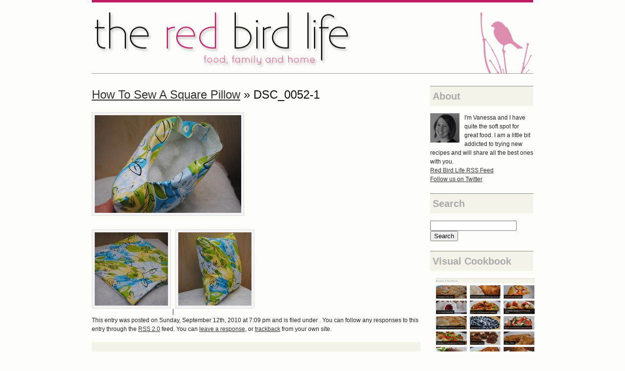

--- FILE ---
content_type: text/html; charset=UTF-8
request_url: https://theredbirdlife.com/2010/10/how-to-sew-a-square-pillow/dsc_0052-1/
body_size: 8885
content:
<!DOCTYPE html PUBLIC "-//W3C//DTD XHTML 1.0 Transitional//EN" "http://www.w3.org/TR/xhtml1/DTD/xhtml1-transitional.dtd">
<html xmlns="http://www.w3.org/1999/xhtml" lang="en-US">

<head profile="http://gmpg.org/xfn/11">
	<meta http-equiv="Content-Type" content="text/html; charset=UTF-8" />
	<title>DSC_0052-1 - The Red Bird Life</title>
	<link rel="shortcut icon" type="image/x-icon" href="/favicon.ico">
	<link rel="stylesheet" href="https://theredbirdlife.com/blog/wp-content/themes/redbirdlife_v2/style.css" type="text/css" media="screen" />
	<link rel="pingback" href="https://theredbirdlife.com/blog/xmlrpc.php" />
		<meta name='robots' content='index, follow, max-image-preview:large, max-snippet:-1, max-video-preview:-1' />

	<!-- This site is optimized with the Yoast SEO plugin v20.10 - https://yoast.com/wordpress/plugins/seo/ -->
	<link rel="canonical" href="https://theredbirdlife.com/2010/10/how-to-sew-a-square-pillow/dsc_0052-1/" />
	<meta property="og:locale" content="en_US" />
	<meta property="og:type" content="article" />
	<meta property="og:title" content="DSC_0052-1 - The Red Bird Life" />
	<meta property="og:url" content="https://theredbirdlife.com/2010/10/how-to-sew-a-square-pillow/dsc_0052-1/" />
	<meta property="og:site_name" content="The Red Bird Life" />
	<meta property="og:image" content="https://theredbirdlife.com/2010/10/how-to-sew-a-square-pillow/dsc_0052-1" />
	<meta property="og:image:width" content="663" />
	<meta property="og:image:height" content="443" />
	<meta property="og:image:type" content="image/jpeg" />
	<script type="application/ld+json" class="yoast-schema-graph">{"@context":"https://schema.org","@graph":[{"@type":"WebPage","@id":"https://theredbirdlife.com/2010/10/how-to-sew-a-square-pillow/dsc_0052-1/","url":"https://theredbirdlife.com/2010/10/how-to-sew-a-square-pillow/dsc_0052-1/","name":"DSC_0052-1 - The Red Bird Life","isPartOf":{"@id":"https://theredbirdlife.com/#website"},"primaryImageOfPage":{"@id":"https://theredbirdlife.com/2010/10/how-to-sew-a-square-pillow/dsc_0052-1/#primaryimage"},"image":{"@id":"https://theredbirdlife.com/2010/10/how-to-sew-a-square-pillow/dsc_0052-1/#primaryimage"},"thumbnailUrl":"https://theredbirdlife.com/blog/wp-content/uploads/2010/09/DSC_0052-1.jpg","datePublished":"2010-09-13T00:09:29+00:00","dateModified":"2010-09-13T00:09:29+00:00","breadcrumb":{"@id":"https://theredbirdlife.com/2010/10/how-to-sew-a-square-pillow/dsc_0052-1/#breadcrumb"},"inLanguage":"en-US","potentialAction":[{"@type":"ReadAction","target":["https://theredbirdlife.com/2010/10/how-to-sew-a-square-pillow/dsc_0052-1/"]}]},{"@type":"ImageObject","inLanguage":"en-US","@id":"https://theredbirdlife.com/2010/10/how-to-sew-a-square-pillow/dsc_0052-1/#primaryimage","url":"https://theredbirdlife.com/blog/wp-content/uploads/2010/09/DSC_0052-1.jpg","contentUrl":"https://theredbirdlife.com/blog/wp-content/uploads/2010/09/DSC_0052-1.jpg","width":"3872","height":"2592"},{"@type":"BreadcrumbList","@id":"https://theredbirdlife.com/2010/10/how-to-sew-a-square-pillow/dsc_0052-1/#breadcrumb","itemListElement":[{"@type":"ListItem","position":1,"name":"How To Sew A Square Pillow","item":"https://theredbirdlife.com/2010/10/how-to-sew-a-square-pillow/"},{"@type":"ListItem","position":2,"name":"DSC_0052-1"}]},{"@type":"WebSite","@id":"https://theredbirdlife.com/#website","url":"https://theredbirdlife.com/","name":"The Red Bird Life","description":"An adventure in life and cooking.","potentialAction":[{"@type":"SearchAction","target":{"@type":"EntryPoint","urlTemplate":"https://theredbirdlife.com/?s={search_term_string}"},"query-input":"required name=search_term_string"}],"inLanguage":"en-US"}]}</script>
	<!-- / Yoast SEO plugin. -->


<link rel="alternate" type="application/rss+xml" title="The Red Bird Life &raquo; Feed" href="https://theredbirdlife.com/feed/" />
<link rel="alternate" type="application/rss+xml" title="The Red Bird Life &raquo; Comments Feed" href="https://theredbirdlife.com/comments/feed/" />
<link rel="alternate" type="application/rss+xml" title="The Red Bird Life &raquo; DSC_0052-1 Comments Feed" href="https://theredbirdlife.com/2010/10/how-to-sew-a-square-pillow/dsc_0052-1/feed/" />
<script type="text/javascript">
window._wpemojiSettings = {"baseUrl":"https:\/\/s.w.org\/images\/core\/emoji\/14.0.0\/72x72\/","ext":".png","svgUrl":"https:\/\/s.w.org\/images\/core\/emoji\/14.0.0\/svg\/","svgExt":".svg","source":{"wpemoji":"https:\/\/theredbirdlife.com\/blog\/wp-includes\/js\/wp-emoji.js?ver=6.2.8","twemoji":"https:\/\/theredbirdlife.com\/blog\/wp-includes\/js\/twemoji.js?ver=6.2.8"}};
/**
 * @output wp-includes/js/wp-emoji-loader.js
 */

( function( window, document, settings ) {
	var src, ready, ii, tests;

	// Create a canvas element for testing native browser support of emoji.
	var canvas = document.createElement( 'canvas' );
	var context = canvas.getContext && canvas.getContext( '2d' );

	/**
	 * Checks if two sets of Emoji characters render the same visually.
	 *
	 * @since 4.9.0
	 *
	 * @private
	 *
	 * @param {string} set1 Set of Emoji to test.
	 * @param {string} set2 Set of Emoji to test.
	 *
	 * @return {boolean} True if the two sets render the same.
	 */
	function emojiSetsRenderIdentically( set1, set2 ) {
		// Cleanup from previous test.
		context.clearRect( 0, 0, canvas.width, canvas.height );
		context.fillText( set1, 0, 0 );
		var rendered1 = canvas.toDataURL();

		// Cleanup from previous test.
		context.clearRect( 0, 0, canvas.width, canvas.height );
		context.fillText( set2, 0, 0 );
		var rendered2 = canvas.toDataURL();

		return rendered1 === rendered2;
	}

	/**
	 * Determines if the browser properly renders Emoji that Twemoji can supplement.
	 *
	 * @since 4.2.0
	 *
	 * @private
	 *
	 * @param {string} type Whether to test for support of "flag" or "emoji".
	 *
	 * @return {boolean} True if the browser can render emoji, false if it cannot.
	 */
	function browserSupportsEmoji( type ) {
		var isIdentical;

		if ( ! context || ! context.fillText ) {
			return false;
		}

		/*
		 * Chrome on OS X added native emoji rendering in M41. Unfortunately,
		 * it doesn't work when the font is bolder than 500 weight. So, we
		 * check for bold rendering support to avoid invisible emoji in Chrome.
		 */
		context.textBaseline = 'top';
		context.font = '600 32px Arial';

		switch ( type ) {
			case 'flag':
				/*
				 * Test for Transgender flag compatibility. Added in Unicode 13.
				 *
				 * To test for support, we try to render it, and compare the rendering to how it would look if
				 * the browser doesn't render it correctly (white flag emoji + transgender symbol).
				 */
				isIdentical = emojiSetsRenderIdentically(
					'\uD83C\uDFF3\uFE0F\u200D\u26A7\uFE0F', // as a zero-width joiner sequence
					'\uD83C\uDFF3\uFE0F\u200B\u26A7\uFE0F'  // separated by a zero-width space
				);

				if ( isIdentical ) {
					return false;
				}

				/*
				 * Test for UN flag compatibility. This is the least supported of the letter locale flags,
				 * so gives us an easy test for full support.
				 *
				 * To test for support, we try to render it, and compare the rendering to how it would look if
				 * the browser doesn't render it correctly ([U] + [N]).
				 */
				isIdentical = emojiSetsRenderIdentically(
					'\uD83C\uDDFA\uD83C\uDDF3',       // as the sequence of two code points
					'\uD83C\uDDFA\u200B\uD83C\uDDF3'  // as the two code points separated by a zero-width space
				);

				if ( isIdentical ) {
					return false;
				}

				/*
				 * Test for English flag compatibility. England is a country in the United Kingdom, it
				 * does not have a two letter locale code but rather a five letter sub-division code.
				 *
				 * To test for support, we try to render it, and compare the rendering to how it would look if
				 * the browser doesn't render it correctly (black flag emoji + [G] + [B] + [E] + [N] + [G]).
				 */
				isIdentical = emojiSetsRenderIdentically(
					// as the flag sequence
					'\uD83C\uDFF4\uDB40\uDC67\uDB40\uDC62\uDB40\uDC65\uDB40\uDC6E\uDB40\uDC67\uDB40\uDC7F',
					// with each code point separated by a zero-width space
					'\uD83C\uDFF4\u200B\uDB40\uDC67\u200B\uDB40\uDC62\u200B\uDB40\uDC65\u200B\uDB40\uDC6E\u200B\uDB40\uDC67\u200B\uDB40\uDC7F'
				);

				return ! isIdentical;
			case 'emoji':
				/*
				 * Why can't we be friends? Everyone can now shake hands in emoji, regardless of skin tone!
				 *
				 * To test for Emoji 14.0 support, try to render a new emoji: Handshake: Light Skin Tone, Dark Skin Tone.
				 *
				 * The Handshake: Light Skin Tone, Dark Skin Tone emoji is a ZWJ sequence combining 🫱 Rightwards Hand,
				 * 🏻 Light Skin Tone, a Zero Width Joiner, 🫲 Leftwards Hand, and 🏿 Dark Skin Tone.
				 *
				 * 0x1FAF1 == Rightwards Hand
				 * 0x1F3FB == Light Skin Tone
				 * 0x200D == Zero-Width Joiner (ZWJ) that links the code points for the new emoji or
				 * 0x200B == Zero-Width Space (ZWS) that is rendered for clients not supporting the new emoji.
				 * 0x1FAF2 == Leftwards Hand
				 * 0x1F3FF == Dark Skin Tone.
				 *
				 * When updating this test for future Emoji releases, ensure that individual emoji that make up the
				 * sequence come from older emoji standards.
				 */
				isIdentical = emojiSetsRenderIdentically(
					'\uD83E\uDEF1\uD83C\uDFFB\u200D\uD83E\uDEF2\uD83C\uDFFF', // as the zero-width joiner sequence
					'\uD83E\uDEF1\uD83C\uDFFB\u200B\uD83E\uDEF2\uD83C\uDFFF'  // separated by a zero-width space
				);

				return ! isIdentical;
		}

		return false;
	}

	/**
	 * Adds a script to the head of the document.
	 *
	 * @ignore
	 *
	 * @since 4.2.0
	 *
	 * @param {Object} src The url where the script is located.
	 * @return {void}
	 */
	function addScript( src ) {
		var script = document.createElement( 'script' );

		script.src = src;
		script.defer = script.type = 'text/javascript';
		document.getElementsByTagName( 'head' )[0].appendChild( script );
	}

	tests = Array( 'flag', 'emoji' );

	settings.supports = {
		everything: true,
		everythingExceptFlag: true
	};

	/*
	 * Tests the browser support for flag emojis and other emojis, and adjusts the
	 * support settings accordingly.
	 */
	for( ii = 0; ii < tests.length; ii++ ) {
		settings.supports[ tests[ ii ] ] = browserSupportsEmoji( tests[ ii ] );

		settings.supports.everything = settings.supports.everything && settings.supports[ tests[ ii ] ];

		if ( 'flag' !== tests[ ii ] ) {
			settings.supports.everythingExceptFlag = settings.supports.everythingExceptFlag && settings.supports[ tests[ ii ] ];
		}
	}

	settings.supports.everythingExceptFlag = settings.supports.everythingExceptFlag && ! settings.supports.flag;

	// Sets DOMReady to false and assigns a ready function to settings.
	settings.DOMReady = false;
	settings.readyCallback = function() {
		settings.DOMReady = true;
	};

	// When the browser can not render everything we need to load a polyfill.
	if ( ! settings.supports.everything ) {
		ready = function() {
			settings.readyCallback();
		};

		/*
		 * Cross-browser version of adding a dom ready event.
		 */
		if ( document.addEventListener ) {
			document.addEventListener( 'DOMContentLoaded', ready, false );
			window.addEventListener( 'load', ready, false );
		} else {
			window.attachEvent( 'onload', ready );
			document.attachEvent( 'onreadystatechange', function() {
				if ( 'complete' === document.readyState ) {
					settings.readyCallback();
				}
			} );
		}

		src = settings.source || {};

		if ( src.concatemoji ) {
			addScript( src.concatemoji );
		} else if ( src.wpemoji && src.twemoji ) {
			addScript( src.twemoji );
			addScript( src.wpemoji );
		}
	}

} )( window, document, window._wpemojiSettings );
</script>
<style type="text/css">
img.wp-smiley,
img.emoji {
	display: inline !important;
	border: none !important;
	box-shadow: none !important;
	height: 1em !important;
	width: 1em !important;
	margin: 0 0.07em !important;
	vertical-align: -0.1em !important;
	background: none !important;
	padding: 0 !important;
}
</style>
	<link rel='stylesheet' id='wp-block-library-css' href='https://theredbirdlife.com/blog/wp-includes/css/dist/block-library/style.css?ver=6.2.8' type='text/css' media='all' />
<link rel='stylesheet' id='classic-theme-styles-css' href='https://theredbirdlife.com/blog/wp-includes/css/classic-themes.css?ver=6.2.8' type='text/css' media='all' />
<style id='global-styles-inline-css' type='text/css'>
body{--wp--preset--color--black: #000000;--wp--preset--color--cyan-bluish-gray: #abb8c3;--wp--preset--color--white: #ffffff;--wp--preset--color--pale-pink: #f78da7;--wp--preset--color--vivid-red: #cf2e2e;--wp--preset--color--luminous-vivid-orange: #ff6900;--wp--preset--color--luminous-vivid-amber: #fcb900;--wp--preset--color--light-green-cyan: #7bdcb5;--wp--preset--color--vivid-green-cyan: #00d084;--wp--preset--color--pale-cyan-blue: #8ed1fc;--wp--preset--color--vivid-cyan-blue: #0693e3;--wp--preset--color--vivid-purple: #9b51e0;--wp--preset--gradient--vivid-cyan-blue-to-vivid-purple: linear-gradient(135deg,rgba(6,147,227,1) 0%,rgb(155,81,224) 100%);--wp--preset--gradient--light-green-cyan-to-vivid-green-cyan: linear-gradient(135deg,rgb(122,220,180) 0%,rgb(0,208,130) 100%);--wp--preset--gradient--luminous-vivid-amber-to-luminous-vivid-orange: linear-gradient(135deg,rgba(252,185,0,1) 0%,rgba(255,105,0,1) 100%);--wp--preset--gradient--luminous-vivid-orange-to-vivid-red: linear-gradient(135deg,rgba(255,105,0,1) 0%,rgb(207,46,46) 100%);--wp--preset--gradient--very-light-gray-to-cyan-bluish-gray: linear-gradient(135deg,rgb(238,238,238) 0%,rgb(169,184,195) 100%);--wp--preset--gradient--cool-to-warm-spectrum: linear-gradient(135deg,rgb(74,234,220) 0%,rgb(151,120,209) 20%,rgb(207,42,186) 40%,rgb(238,44,130) 60%,rgb(251,105,98) 80%,rgb(254,248,76) 100%);--wp--preset--gradient--blush-light-purple: linear-gradient(135deg,rgb(255,206,236) 0%,rgb(152,150,240) 100%);--wp--preset--gradient--blush-bordeaux: linear-gradient(135deg,rgb(254,205,165) 0%,rgb(254,45,45) 50%,rgb(107,0,62) 100%);--wp--preset--gradient--luminous-dusk: linear-gradient(135deg,rgb(255,203,112) 0%,rgb(199,81,192) 50%,rgb(65,88,208) 100%);--wp--preset--gradient--pale-ocean: linear-gradient(135deg,rgb(255,245,203) 0%,rgb(182,227,212) 50%,rgb(51,167,181) 100%);--wp--preset--gradient--electric-grass: linear-gradient(135deg,rgb(202,248,128) 0%,rgb(113,206,126) 100%);--wp--preset--gradient--midnight: linear-gradient(135deg,rgb(2,3,129) 0%,rgb(40,116,252) 100%);--wp--preset--duotone--dark-grayscale: url('#wp-duotone-dark-grayscale');--wp--preset--duotone--grayscale: url('#wp-duotone-grayscale');--wp--preset--duotone--purple-yellow: url('#wp-duotone-purple-yellow');--wp--preset--duotone--blue-red: url('#wp-duotone-blue-red');--wp--preset--duotone--midnight: url('#wp-duotone-midnight');--wp--preset--duotone--magenta-yellow: url('#wp-duotone-magenta-yellow');--wp--preset--duotone--purple-green: url('#wp-duotone-purple-green');--wp--preset--duotone--blue-orange: url('#wp-duotone-blue-orange');--wp--preset--font-size--small: 13px;--wp--preset--font-size--medium: 20px;--wp--preset--font-size--large: 36px;--wp--preset--font-size--x-large: 42px;--wp--preset--spacing--20: 0.44rem;--wp--preset--spacing--30: 0.67rem;--wp--preset--spacing--40: 1rem;--wp--preset--spacing--50: 1.5rem;--wp--preset--spacing--60: 2.25rem;--wp--preset--spacing--70: 3.38rem;--wp--preset--spacing--80: 5.06rem;--wp--preset--shadow--natural: 6px 6px 9px rgba(0, 0, 0, 0.2);--wp--preset--shadow--deep: 12px 12px 50px rgba(0, 0, 0, 0.4);--wp--preset--shadow--sharp: 6px 6px 0px rgba(0, 0, 0, 0.2);--wp--preset--shadow--outlined: 6px 6px 0px -3px rgba(255, 255, 255, 1), 6px 6px rgba(0, 0, 0, 1);--wp--preset--shadow--crisp: 6px 6px 0px rgba(0, 0, 0, 1);}:where(.is-layout-flex){gap: 0.5em;}body .is-layout-flow > .alignleft{float: left;margin-inline-start: 0;margin-inline-end: 2em;}body .is-layout-flow > .alignright{float: right;margin-inline-start: 2em;margin-inline-end: 0;}body .is-layout-flow > .aligncenter{margin-left: auto !important;margin-right: auto !important;}body .is-layout-constrained > .alignleft{float: left;margin-inline-start: 0;margin-inline-end: 2em;}body .is-layout-constrained > .alignright{float: right;margin-inline-start: 2em;margin-inline-end: 0;}body .is-layout-constrained > .aligncenter{margin-left: auto !important;margin-right: auto !important;}body .is-layout-constrained > :where(:not(.alignleft):not(.alignright):not(.alignfull)){max-width: var(--wp--style--global--content-size);margin-left: auto !important;margin-right: auto !important;}body .is-layout-constrained > .alignwide{max-width: var(--wp--style--global--wide-size);}body .is-layout-flex{display: flex;}body .is-layout-flex{flex-wrap: wrap;align-items: center;}body .is-layout-flex > *{margin: 0;}:where(.wp-block-columns.is-layout-flex){gap: 2em;}.has-black-color{color: var(--wp--preset--color--black) !important;}.has-cyan-bluish-gray-color{color: var(--wp--preset--color--cyan-bluish-gray) !important;}.has-white-color{color: var(--wp--preset--color--white) !important;}.has-pale-pink-color{color: var(--wp--preset--color--pale-pink) !important;}.has-vivid-red-color{color: var(--wp--preset--color--vivid-red) !important;}.has-luminous-vivid-orange-color{color: var(--wp--preset--color--luminous-vivid-orange) !important;}.has-luminous-vivid-amber-color{color: var(--wp--preset--color--luminous-vivid-amber) !important;}.has-light-green-cyan-color{color: var(--wp--preset--color--light-green-cyan) !important;}.has-vivid-green-cyan-color{color: var(--wp--preset--color--vivid-green-cyan) !important;}.has-pale-cyan-blue-color{color: var(--wp--preset--color--pale-cyan-blue) !important;}.has-vivid-cyan-blue-color{color: var(--wp--preset--color--vivid-cyan-blue) !important;}.has-vivid-purple-color{color: var(--wp--preset--color--vivid-purple) !important;}.has-black-background-color{background-color: var(--wp--preset--color--black) !important;}.has-cyan-bluish-gray-background-color{background-color: var(--wp--preset--color--cyan-bluish-gray) !important;}.has-white-background-color{background-color: var(--wp--preset--color--white) !important;}.has-pale-pink-background-color{background-color: var(--wp--preset--color--pale-pink) !important;}.has-vivid-red-background-color{background-color: var(--wp--preset--color--vivid-red) !important;}.has-luminous-vivid-orange-background-color{background-color: var(--wp--preset--color--luminous-vivid-orange) !important;}.has-luminous-vivid-amber-background-color{background-color: var(--wp--preset--color--luminous-vivid-amber) !important;}.has-light-green-cyan-background-color{background-color: var(--wp--preset--color--light-green-cyan) !important;}.has-vivid-green-cyan-background-color{background-color: var(--wp--preset--color--vivid-green-cyan) !important;}.has-pale-cyan-blue-background-color{background-color: var(--wp--preset--color--pale-cyan-blue) !important;}.has-vivid-cyan-blue-background-color{background-color: var(--wp--preset--color--vivid-cyan-blue) !important;}.has-vivid-purple-background-color{background-color: var(--wp--preset--color--vivid-purple) !important;}.has-black-border-color{border-color: var(--wp--preset--color--black) !important;}.has-cyan-bluish-gray-border-color{border-color: var(--wp--preset--color--cyan-bluish-gray) !important;}.has-white-border-color{border-color: var(--wp--preset--color--white) !important;}.has-pale-pink-border-color{border-color: var(--wp--preset--color--pale-pink) !important;}.has-vivid-red-border-color{border-color: var(--wp--preset--color--vivid-red) !important;}.has-luminous-vivid-orange-border-color{border-color: var(--wp--preset--color--luminous-vivid-orange) !important;}.has-luminous-vivid-amber-border-color{border-color: var(--wp--preset--color--luminous-vivid-amber) !important;}.has-light-green-cyan-border-color{border-color: var(--wp--preset--color--light-green-cyan) !important;}.has-vivid-green-cyan-border-color{border-color: var(--wp--preset--color--vivid-green-cyan) !important;}.has-pale-cyan-blue-border-color{border-color: var(--wp--preset--color--pale-cyan-blue) !important;}.has-vivid-cyan-blue-border-color{border-color: var(--wp--preset--color--vivid-cyan-blue) !important;}.has-vivid-purple-border-color{border-color: var(--wp--preset--color--vivid-purple) !important;}.has-vivid-cyan-blue-to-vivid-purple-gradient-background{background: var(--wp--preset--gradient--vivid-cyan-blue-to-vivid-purple) !important;}.has-light-green-cyan-to-vivid-green-cyan-gradient-background{background: var(--wp--preset--gradient--light-green-cyan-to-vivid-green-cyan) !important;}.has-luminous-vivid-amber-to-luminous-vivid-orange-gradient-background{background: var(--wp--preset--gradient--luminous-vivid-amber-to-luminous-vivid-orange) !important;}.has-luminous-vivid-orange-to-vivid-red-gradient-background{background: var(--wp--preset--gradient--luminous-vivid-orange-to-vivid-red) !important;}.has-very-light-gray-to-cyan-bluish-gray-gradient-background{background: var(--wp--preset--gradient--very-light-gray-to-cyan-bluish-gray) !important;}.has-cool-to-warm-spectrum-gradient-background{background: var(--wp--preset--gradient--cool-to-warm-spectrum) !important;}.has-blush-light-purple-gradient-background{background: var(--wp--preset--gradient--blush-light-purple) !important;}.has-blush-bordeaux-gradient-background{background: var(--wp--preset--gradient--blush-bordeaux) !important;}.has-luminous-dusk-gradient-background{background: var(--wp--preset--gradient--luminous-dusk) !important;}.has-pale-ocean-gradient-background{background: var(--wp--preset--gradient--pale-ocean) !important;}.has-electric-grass-gradient-background{background: var(--wp--preset--gradient--electric-grass) !important;}.has-midnight-gradient-background{background: var(--wp--preset--gradient--midnight) !important;}.has-small-font-size{font-size: var(--wp--preset--font-size--small) !important;}.has-medium-font-size{font-size: var(--wp--preset--font-size--medium) !important;}.has-large-font-size{font-size: var(--wp--preset--font-size--large) !important;}.has-x-large-font-size{font-size: var(--wp--preset--font-size--x-large) !important;}
.wp-block-navigation a:where(:not(.wp-element-button)){color: inherit;}
:where(.wp-block-columns.is-layout-flex){gap: 2em;}
.wp-block-pullquote{font-size: 1.5em;line-height: 1.6;}
</style>
<script type='text/javascript' src='https://theredbirdlife.com/blog/wp-includes/js/jquery/jquery.js?ver=3.6.4' id='jquery-core-js'></script>
<script type='text/javascript' src='https://theredbirdlife.com/blog/wp-includes/js/jquery/jquery-migrate.js?ver=3.4.0' id='jquery-migrate-js'></script>
<script type='text/javascript' src='https://theredbirdlife.com/blog/wp-content/plugins/google-analyticator/external-tracking.js?ver=6.5.7' id='ga-external-tracking-js'></script>
<link rel="https://api.w.org/" href="https://theredbirdlife.com/wp-json/" /><link rel="alternate" type="application/json" href="https://theredbirdlife.com/wp-json/wp/v2/media/1347" /><link rel="EditURI" type="application/rsd+xml" title="RSD" href="https://theredbirdlife.com/blog/xmlrpc.php?rsd" />
<link rel="wlwmanifest" type="application/wlwmanifest+xml" href="https://theredbirdlife.com/blog/wp-includes/wlwmanifest.xml" />
<meta name="generator" content="WordPress 6.2.8" />
<link rel='shortlink' href='https://theredbirdlife.com/?p=1347' />
<link rel="alternate" type="application/json+oembed" href="https://theredbirdlife.com/wp-json/oembed/1.0/embed?url=https%3A%2F%2Ftheredbirdlife.com%2F2010%2F10%2Fhow-to-sew-a-square-pillow%2Fdsc_0052-1%2F" />
<link rel="alternate" type="text/xml+oembed" href="https://theredbirdlife.com/wp-json/oembed/1.0/embed?url=https%3A%2F%2Ftheredbirdlife.com%2F2010%2F10%2Fhow-to-sew-a-square-pillow%2Fdsc_0052-1%2F&#038;format=xml" />
<!-- Google Analytics Tracking by Google Analyticator 6.5.7 -->
<script type="text/javascript">
    var analyticsFileTypes = [];
    var analyticsSnippet = 'disabled';
    var analyticsEventTracking = 'enabled';
</script>
<script type="text/javascript">
	(function(i,s,o,g,r,a,m){i['GoogleAnalyticsObject']=r;i[r]=i[r]||function(){
	(i[r].q=i[r].q||[]).push(arguments)},i[r].l=1*new Date();a=s.createElement(o),
	m=s.getElementsByTagName(o)[0];a.async=1;a.src=g;m.parentNode.insertBefore(a,m)
	})(window,document,'script','//www.google-analytics.com/analytics.js','ga');
	ga('create', 'UA-10684936-2', 'auto');
 
	ga('send', 'pageview');
</script>
</head>

<body class="attachment attachment-template-default single single-attachment postid-1347 attachmentid-1347 attachment-jpeg">


  
<div class="main"> 

  <div class="g924">
    <div id="top">
  
    </div>
  </div>
  <!-- // #top -->

 <div class="g924">
    <div id="header">    
    	<h1><a href="https://theredbirdlife.com/" alt="The Red Bird Life - An adventure in life and cooking." title="The Red Bird Life Homepage">The Red Bird Life</a></h1>
  	</div>
  </div>
  <!-- // #header -->

  <div class="clear whitespace"> </div>

<div id="content">
  <div class="g693">

			<div class="post" id="post-1347">
			<h2><a href="https://theredbirdlife.com/2010/10/how-to-sew-a-square-pillow/" rev="attachment">How To Sew A Square Pillow</a> &raquo; DSC_0052-1</h2>
			<p><a href="https://theredbirdlife.com/blog/wp-content/uploads/2010/09/DSC_0052-1.jpg"><img width="300" height="200" src="https://theredbirdlife.com/blog/wp-content/uploads/2010/09/DSC_0052-1-300x200.jpg" class="attachment-medium size-medium" alt="" decoding="async" loading="lazy" srcset="https://theredbirdlife.com/blog/wp-content/uploads/2010/09/DSC_0052-1-300x200.jpg 300w, https://theredbirdlife.com/blog/wp-content/uploads/2010/09/DSC_0052-1-663x443.jpg 663w" sizes="(max-width: 300px) 100vw, 300px" /></a></p>
									<a href='https://theredbirdlife.com/2010/10/how-to-sew-a-square-pillow/dsc_0051-1-2/'><img width="150" height="150" src="https://theredbirdlife.com/blog/wp-content/uploads/2010/09/DSC_0051-1-150x150.jpg" class="attachment-thumbnail size-thumbnail" alt="DSC_0051-1" decoding="async" loading="lazy" /></a> | <a href='https://theredbirdlife.com/2010/10/how-to-sew-a-square-pillow/dsc_0055-1/'><img width="150" height="150" src="https://theredbirdlife.com/blog/wp-content/uploads/2010/09/DSC_0055-1-150x150.jpg" class="attachment-thumbnail size-thumbnail" alt="DSC_0055-1" decoding="async" loading="lazy" /></a>
			<p>
				This entry was posted on Sunday, September 12th, 2010 at 7:09 pm				and is filed under .
								You can follow any responses to this entry through the <a href="https://theredbirdlife.com/2010/10/how-to-sew-a-square-pillow/dsc_0052-1/feed/">RSS 2.0</a> feed.

								You can <a href="#respond">leave a response</a>, or <a href="https://theredbirdlife.com/2010/10/how-to-sew-a-square-pillow/dsc_0052-1/trackback/" rel="trackback">trackback</a> from your own site.

							</p>
			
		</div>

	
<!-- You can start editing here. -->

<div id="comments">

			<!-- If comments are open, but there are no comments. -->

	 


<div class="clear whitespace"> </div>

<div id="respond">

<h3 class="headline">Leave a Reply</h3>

<p class="cancel-comment-reply"><a rel="nofollow" id="cancel-comment-reply-link" href="/2010/10/how-to-sew-a-square-pillow/dsc_0052-1/#respond" style="display:none;">Click here to cancel reply.</a></p>

<p>You must be <a href="https://theredbirdlife.com/blog/wp-login.php?redirect_to=https%3A%2F%2Ftheredbirdlife.com%2F2010%2F10%2Fhow-to-sew-a-square-pillow%2Fdsc_0052-1%2F">logged in</a> to post a comment.</p>


</div>

</div> <!-- //#comments -->
	
  </div>

  <div id="sidebar">
    <div class="g231">
    
 
			<div id="text-3" class="widget"><h3 class="title">About</h3>			<div class="textwidget"><img width="60" height="60" src="http://theredbirdlife.com/blog/wp-content/uploads/2010/08/DSC_0005-1-150x150.jpg" title="Vanessa" style="float:left; margin-right:10px;"> 
I'm Vanessa and I have quite the soft spot for great food.  I am a little bit addicted to trying new recipes and will share all the best ones with you.
<p>
<a href="http://feeds.feedburner.com/TheRedBirdLife">Red Bird Life RSS Feed</a><br/>	   
<a href="http://twitter.com/RedBirdLife">Follow us on Twitter</a>
</p></div>
		</div><div id="search-4" class="widget"><h3 class="title">Search</h3><form role="search" method="get" id="searchform" class="searchform" action="https://theredbirdlife.com/">
				<div>
					<label class="screen-reader-text" for="s">Search for:</label>
					<input type="text" value="" name="s" id="s" />
					<input type="submit" id="searchsubmit" value="Search" />
				</div>
			</form></div><div id="text-4" class="widget"><h3 class="title">Visual Cookbook</h3>			<div class="textwidget"><a href="http://theredbirdlife.com/cookbook/"><img src="http://theredbirdlife.com/blog/wp-content/uploads/2010/09/visual_cookbook.jpg" /></a></div>
		</div><div id="tag_cloud-3" class="widget"><h3 class="title">Tags</h3><div class="tagcloud"><a href="https://theredbirdlife.com/tag/appetizers/" class="tag-cloud-link tag-link-37 tag-link-position-1" style="font-size: 13.27397260274pt;" aria-label="appetizers (6 items)">appetizers</a>
<a href="https://theredbirdlife.com/tag/asian/" class="tag-cloud-link tag-link-38 tag-link-position-2" style="font-size: 11.835616438356pt;" aria-label="Asian (4 items)">Asian</a>
<a href="https://theredbirdlife.com/tag/beef/" class="tag-cloud-link tag-link-17 tag-link-position-3" style="font-size: 13.753424657534pt;" aria-label="beef (7 items)">beef</a>
<a href="https://theredbirdlife.com/tag/beverages/" class="tag-cloud-link tag-link-13 tag-link-position-4" style="font-size: 11.835616438356pt;" aria-label="beverages (4 items)">beverages</a>
<a href="https://theredbirdlife.com/tag/birthday-parties/" class="tag-cloud-link tag-link-46 tag-link-position-5" style="font-size: 8pt;" aria-label="birthday parties (1 item)">birthday parties</a>
<a href="https://theredbirdlife.com/tag/breads/" class="tag-cloud-link tag-link-12 tag-link-position-6" style="font-size: 17.972602739726pt;" aria-label="breads (21 items)">breads</a>
<a href="https://theredbirdlife.com/tag/breakfast/" class="tag-cloud-link tag-link-4 tag-link-position-7" style="font-size: 19.794520547945pt;" aria-label="breakfast (33 items)">breakfast</a>
<a href="https://theredbirdlife.com/tag/cakes/" class="tag-cloud-link tag-link-34 tag-link-position-8" style="font-size: 16.150684931507pt;" aria-label="cakes (13 items)">cakes</a>
<a href="https://theredbirdlife.com/tag/chicken/" class="tag-cloud-link tag-link-8 tag-link-position-9" style="font-size: 19.602739726027pt;" aria-label="chicken (31 items)">chicken</a>
<a href="https://theredbirdlife.com/tag/chocolate/" class="tag-cloud-link tag-link-28 tag-link-position-10" style="font-size: 17.205479452055pt;" aria-label="chocolate (17 items)">chocolate</a>
<a href="https://theredbirdlife.com/tag/christmas/" class="tag-cloud-link tag-link-30 tag-link-position-11" style="font-size: 15.095890410959pt;" aria-label="Christmas (10 items)">Christmas</a>
<a href="https://theredbirdlife.com/tag/cookbook-review/" class="tag-cloud-link tag-link-55 tag-link-position-12" style="font-size: 8pt;" aria-label="cookbook review (1 item)">cookbook review</a>
<a href="https://theredbirdlife.com/tag/cookies/" class="tag-cloud-link tag-link-11 tag-link-position-13" style="font-size: 15.479452054795pt;" aria-label="cookies (11 items)">cookies</a>
<a href="https://theredbirdlife.com/tag/desserts/" class="tag-cloud-link tag-link-10 tag-link-position-14" style="font-size: 22pt;" aria-label="desserts (57 items)">desserts</a>
<a href="https://theredbirdlife.com/tag/dinner/" class="tag-cloud-link tag-link-7 tag-link-position-15" style="font-size: 21.616438356164pt;" aria-label="dinner (52 items)">dinner</a>
<a href="https://theredbirdlife.com/tag/easter/" class="tag-cloud-link tag-link-58 tag-link-position-16" style="font-size: 8pt;" aria-label="Easter (1 item)">Easter</a>
<a href="https://theredbirdlife.com/tag/family-regulars/" class="tag-cloud-link tag-link-57 tag-link-position-17" style="font-size: 21.424657534247pt;" aria-label="family regulars (49 items)">family regulars</a>
<a href="https://theredbirdlife.com/tag/fish/" class="tag-cloud-link tag-link-14 tag-link-position-18" style="font-size: 12.602739726027pt;" aria-label="fish (5 items)">fish</a>
<a href="https://theredbirdlife.com/tag/freezer-meals/" class="tag-cloud-link tag-link-56 tag-link-position-19" style="font-size: 11.835616438356pt;" aria-label="freezer meals (4 items)">freezer meals</a>
<a href="https://theredbirdlife.com/tag/frostings/" class="tag-cloud-link tag-link-35 tag-link-position-20" style="font-size: 8pt;" aria-label="frostings (1 item)">frostings</a>
<a href="https://theredbirdlife.com/tag/fruit/" class="tag-cloud-link tag-link-5 tag-link-position-21" style="font-size: 15.095890410959pt;" aria-label="fruit (10 items)">fruit</a>
<a href="https://theredbirdlife.com/tag/furniture/" class="tag-cloud-link tag-link-51 tag-link-position-22" style="font-size: 8pt;" aria-label="Furniture (1 item)">Furniture</a>
<a href="https://theredbirdlife.com/tag/home-decor/" class="tag-cloud-link tag-link-50 tag-link-position-23" style="font-size: 10.876712328767pt;" aria-label="Home Decor (3 items)">Home Decor</a>
<a href="https://theredbirdlife.com/tag/kids-activities/" class="tag-cloud-link tag-link-47 tag-link-position-24" style="font-size: 10.876712328767pt;" aria-label="kids&#039; activities (3 items)">kids&#039; activities</a>
<a href="https://theredbirdlife.com/tag/lunch/" class="tag-cloud-link tag-link-25 tag-link-position-25" style="font-size: 14.232876712329pt;" aria-label="lunch (8 items)">lunch</a>
<a href="https://theredbirdlife.com/tag/mexican/" class="tag-cloud-link tag-link-21 tag-link-position-26" style="font-size: 16.630136986301pt;" aria-label="Mexican (15 items)">Mexican</a>
<a href="https://theredbirdlife.com/tag/painting/" class="tag-cloud-link tag-link-49 tag-link-position-27" style="font-size: 9.7260273972603pt;" aria-label="Painting (2 items)">Painting</a>
<a href="https://theredbirdlife.com/tag/pasta/" class="tag-cloud-link tag-link-54 tag-link-position-28" style="font-size: 12.602739726027pt;" aria-label="pasta (5 items)">pasta</a>
<a href="https://theredbirdlife.com/tag/pies/" class="tag-cloud-link tag-link-45 tag-link-position-29" style="font-size: 10.876712328767pt;" aria-label="pies (3 items)">pies</a>
<a href="https://theredbirdlife.com/tag/pizza/" class="tag-cloud-link tag-link-43 tag-link-position-30" style="font-size: 12.602739726027pt;" aria-label="pizza (5 items)">pizza</a>
<a href="https://theredbirdlife.com/tag/pork/" class="tag-cloud-link tag-link-9 tag-link-position-31" style="font-size: 11.835616438356pt;" aria-label="pork (4 items)">pork</a>
<a href="https://theredbirdlife.com/tag/salads/" class="tag-cloud-link tag-link-44 tag-link-position-32" style="font-size: 13.27397260274pt;" aria-label="salads (6 items)">salads</a>
<a href="https://theredbirdlife.com/tag/sandwiches/" class="tag-cloud-link tag-link-33 tag-link-position-33" style="font-size: 14.232876712329pt;" aria-label="sandwiches (8 items)">sandwiches</a>
<a href="https://theredbirdlife.com/tag/side-dish/" class="tag-cloud-link tag-link-6 tag-link-position-34" style="font-size: 19.315068493151pt;" aria-label="side dish (29 items)">side dish</a>
<a href="https://theredbirdlife.com/tag/snacks/" class="tag-cloud-link tag-link-3 tag-link-position-35" style="font-size: 16.438356164384pt;" aria-label="snacks (14 items)">snacks</a>
<a href="https://theredbirdlife.com/tag/soups/" class="tag-cloud-link tag-link-26 tag-link-position-36" style="font-size: 11.835616438356pt;" aria-label="soups (4 items)">soups</a>
<a href="https://theredbirdlife.com/tag/sunny-anderson/" class="tag-cloud-link tag-link-39 tag-link-position-37" style="font-size: 12.602739726027pt;" aria-label="Sunny Anderson (5 items)">Sunny Anderson</a>
<a href="https://theredbirdlife.com/tag/thanksgiving/" class="tag-cloud-link tag-link-16 tag-link-position-38" style="font-size: 15.095890410959pt;" aria-label="thanksgiving (10 items)">thanksgiving</a>
<a href="https://theredbirdlife.com/tag/travel/" class="tag-cloud-link tag-link-41 tag-link-position-39" style="font-size: 10.876712328767pt;" aria-label="travel (3 items)">travel</a>
<a href="https://theredbirdlife.com/tag/valentines-day/" class="tag-cloud-link tag-link-40 tag-link-position-40" style="font-size: 8pt;" aria-label="Valentine&#039;s Day (1 item)">Valentine&#039;s Day</a>
<a href="https://theredbirdlife.com/tag/vegetables/" class="tag-cloud-link tag-link-15 tag-link-position-41" style="font-size: 15.479452054795pt;" aria-label="vegetables (11 items)">vegetables</a></div>
</div>    </div>
  </div>
  <!-- // #sidebar -->  
  
  
</div>
<!-- // #content -->

  <div class="clear whitespace"> </div>
  
  <div class="g924"> 
    <div id="footer">        
      <p style="float:left">
        2009-2010 &copy; <a href="https://theredbirdlife.com">The Red Bird Life</a>. All Rights Reserved.
   <!-- 36 queries. 0.074 seconds. -->         
      </p>
      <p style="float: right">Design by <a href="http://tonkapark.com" title="Internet Marketing and E-Commerce" alt="Internet Marketing and E-Commerce">Tonka Park</a></p>
    </div>		
  </div>
  <!-- // #footer -->

  <div class="clear whitespace"> </div>

</div>

<style id='core-block-supports-inline-css' type='text/css'>
/**
 * Core styles: block-supports
 */

</style>
<script type='text/javascript' src='https://theredbirdlife.com/blog/wp-includes/js/comment-reply.js?ver=6.2.8' id='comment-reply-js'></script>
<script type="text/javascript" src="//assets.pinterest.com/js/pinit.js"></script>
</body>

</html>

--- FILE ---
content_type: text/css
request_url: https://theredbirdlife.com/blog/wp-content/themes/redbirdlife_v2/style.css
body_size: 1656
content:
/*
Theme Name: Red Bird Life v2
Theme URI: http://tonkapark.com
Description: 
Version: 2.1
Author: Matt
Author URI: http://tonkapark.com
Tags: 
*/

@import "style/css/reset.css";
@import "style/css/typography.css";
@import "style/css/layout.css";

body {background-color: #FDFDFA}

a {color: #333}
a:hover {text-decoration: underline; color: #BE1D65}

#top {margin: 0; padding: 0; background: #BE1D65; height: 5px; color: #fff; font-size: 14px;}
#top ul {list-style-type: none; margin: 0px; padding: 0}
#top ul li {float: left; line-height: 30px; margin-right: 20px; }
#top ul li a {color: white; display: block;  text-decoration: none; padding: 0px 9px;}
#top li a:hover {color: #BE1D65; background: #FDFDFA;}

#header {margin-top: 0px; border-bottom: solid 1px #999;}
#header h1      {height: 145px; margin: 0px; background: url(./style/images/header.jpg) no-repeat left;text-indent:-9999px;}
	#header h1 a  {display: block; height: 145px; width: 100%}
	#header h1 a:hover							{text-decoration:none; background:none}

#footer {color: #999999;border-top: solid 3px #BE1D65; border-bottom: solid 1px #999; overflow: auto}
#footer p {padding: 10px 0; margin: 0}
#footer a {color: #999;}
#footer a:hover {color: #333;}

.whitespace {height: 25px;}

/******************
Post
*******************/
h1.headline, h2.headline, h4.headline, h3.title, .archive-title h2 {background-color: #F3F3EA; color: #AAAAAA; font-size: 20px; font-weight: bold; padding: 5px; border-top:solid 1px #8A8A8A; margin-bottom: 0.75em; line-height: 1.5}

.feature, .post-preview {border: 1px solid #DDDDDD; background:#F4F4F4; padding: 4px; margin:0 0 10px 0; position: relative;}
.feature h1, .post-preview h1 {position: absolute; bottom: 5px; left: 5px; font-size: 1.24em; margin: 0; padding: 0; -moz-opacity: .8; background: #000; filter: alpha(opacity=80); opacity: .8;}
.feature h1 a, .post-preview h1 a { border: 0; color: #eee; display: block; padding: 9px 10px; }
.feature h1 a:hover, .post-preview h1 a:hover { color: #fff; background-color: #666; }

.post-summary {height:240px; margin-bottom: 10px}
.post-summary h3, #related h4 {font-size: 14px; line-height: 14px; font-weight: bold }
.post-summary h3 a, #related h4 a {text-decoration: none}
.post-summary .image {margin-bottom: 5px; padding: 4px; background: #F4F4F4; border: 1px solid #DDDDDD;}
.feature-copy, .post-summary .copy {font-size: 11px; line-height: 15px;}

.post img {background:#F4F4F4; border:1px solid #DDDDDD; padding: 5px; margin:0 0 10px 0;}
.post .meta {font-size:11px; margin-bottom:8px; margin-top:8px;  padding-bottom:10px}
.post .meta .details{color:#8a8a8a; float:left;}
.post .meta .tags{color:#8a8a8a; float:right}
.post .meta .tags p{color:#8A8A8A; font-size:1em; line-height:1.5em; margin-bottom:0em; margin-top:0em; text-align:none}

.post h1.headline, .post h2.headline {margin-bottom: 5px}

.post .wp-caption {background: inherit; margin: 0; padding: 0; border: none;}
.post .wp-caption-text {font-size: 11px; padding: 0; margin: 0; text-align: left;}

/**********
Facebook Like
***************/
#like-it {
	float:left;
	width:650px;
background: #E8F0F9;
border: 1px solid #ABD2E9;
margin: 15px 0px;
padding: 10px;
}
#like-it h4 {margin-bottom: 5px; font-weight: bold; color: #3A5796;}
#like-it .fb{float:left;}
#like-it .pin-it{float:right;}
/**************
Recipe in Post
****************/
.recipe {background-color: #F3F3EA; padding: 5px; margin: 10px 0; }

/************
Post Pagination
**************/
.post-crumbs {background-color: #F3F3EA; color: #AAAAAA; padding: 10px; border-bottom:solid 1px #8A8A8A; margin-bottom: 0.75em;}

/******
Cookbook pagination
*******/
.breadcrumbs .alignright a, .breadcrumbs .alignleft a {
margin: 0px;
padding: 0.3em 1.4em 0.3em 0.53em;
border: 1px solid #DDD;
text-decoration: none}

.breadcrumbs .alignright a:hover, .breadcrumbs .alignleft a:hover {
margin: 0px;
padding: 0.3em 1.4em 0.3em 0.53em;
border: 1px solid #BE1D65;	
text-decoration: none;}	
	
/*************
Sidebar & Widebar
************/
#widebar ul, #sidebar ul {list-style: none;}

#widebar {clear:both; margin-top: 20px;border-top: solid 1px #8A8A8A;background: #F3F3EA;}
#widebar .column {width:211px;
	display: inline;
	float: left;
	padding: 0 7px 0 8px;	
	}

#widebar h3 {border: none;}	

.widget {margin-bottom: 20px}
.widget a {color: #333; font-weight: normal;}
.widget a:hover {background: white; color: #BE1D65;}

#widebar .column ul, .widget ul {border-bottom: 1px solid #ddd; margin: 0 0 25px 0; padding: 0;}
#widebar .column ul.children, .widget ul.children {margin: 0; padding: 0; border-bottom: none}
#widebar .column li, .widget li {border-top: 1px solid #ddd;}
#widebar .column li a, .widget li a {border-bottom: none; display: block; font-size: 12px; padding: 2px 0px 0px 0px;}



/*************************
Comments
**************************/
#comments {background-color: #F3F3EA; padding: 5px; margin: 10px 0; }
#comments h3.headline { background-color: #F3F3EA; color: #AAAAAA; font-size: 20px; font-weight: bold; padding: 5px; border-bottom:solid 1px #8A8A8A; margin-bottom: 0.75em; line-height: 1.5}
	
ol.commentlist {margin-bottom : 0; list-style : none; margin: 0 5px}
ol.commentlist li div {
background : #f8f8f8;
padding : 10px;
/*margin-left : 20px;*/
position : relative;
margin-bottom : 1em;
}
ol.commentlist li div div {padding : 0; margin : 0;}
ol.commentlist li .comment-author img {
border : 5px solid #f8f8f8;
position : absolute;
top : -10px;
left : -70px;
display:none
}
ol.commentlist li.comment-author-admin div {
background : #f5f5f5;
}
ol.commentlist li.comment-author-admin .comment-author img {
border : 5px solid #f5f5f5;
}
ol.commentlist li.comment-author-admin li.comment div {
background : #f5f5f5;
}
ol.commentlist li.comment-author-admin li.comment .comment-author img {
border : 5px solid #f5f5f5;
}
ol.commentlist li.comment-author-admin li.comment-author div {
background : #f5f5f5;
}
ol.commentlist li.comment-author-admin li.comment-author .comment-author img {
border : 5px solid #f5f5f5;
}
ol.commentlist li .comment-author cite {
font-size : 1.5em;
line-height : 1.1em;
font-style : normal;
}
ol.commentlist li .comment-author span.says {
display : none;
}
ol.commentlist li .comment-meta {
margin : 0 0 0.5em;
font-size : 10px;
}
ol.commentlist li em {
position : absolute;
margin-bottom : -1em;
top : 10px;
right : 10px;
color : #89897c;
font-size : 0.9em;
text-transform : lowercase;
}
ol.commentlist li p {}
ol.commentlist li p em {
position : static;
color : inherit;
text-transform : none;
}
ol.commentlist li div.reply {
text-align : right;
}
ol.commentlist li div.reply a {
color : #89897c;
font-weight : bold;
}
ol.commentlist li ul.children {
margin-left : 60px;
}

--- FILE ---
content_type: text/css
request_url: https://theredbirdlife.com/blog/wp-content/themes/redbirdlife_v2/style/css/layout.css
body_size: 654
content:

/* LAYOUT */
/* ----------------------------------------- */

/* These rather presentational classes are generated by WordPress, so it's useful to have some styles for them. Edit as you see fit. More info: http://codex.wordpress.org/CSS */
.aligncenter { display:block; margin:0 auto }
.alignleft { float:left }
.alignright { float:right }
.wp-caption { border:1px solid #666; text-align:center; background:#ccc; padding:10px; margin:10px }


/*
944px grid system ~ Core CSS.
12 columns ~ margin: 20px

Based on the golden grid system - http://code.google.com/p/the-golden-grid/
by Vladimir Carrer

Created by the Grid System Generator - v1.00
Learn more ~ http://www.gridsystemgenerator.com/
*/

/* =Containers
--------------------------------------------------------------------------------*/
.main
{
	margin-left: auto;
	margin-right: auto;
	width: 944px;
}

/* =Grid >> Global
--------------------------------------------------------------------------------*/
.g77, .g154, .g231, .g308, .g385, .g462, .g539, .g616, .g693, .g770, .g847, .g924 {
	display: inline;
	float: left;
	margin-left: 20px;
}

/* =Grid >> 12 Columns
--------------------------------------------------------------------------------*/
.g77{width:57px;}
.g154{width:134px;}
.g231{width:211px;}
.g308{width:288px;}
.g385{width:365px;}
.g462{width:442px;}
.g539{width:519px;}
.g616{width:596px;}
.g693{width:673px;}
.g770{width:750px;}
.g847{width:827px;}
.g924{width:904px;}


/* =Grid >> 12 Columns - no left margin
--------------------------------------------------------------------------------*/
.ml77{margin-left:97px;}
.ml154{margin-left:174px;}
.ml231{margin-left:251px;}
.ml308{margin-left:328px;}
.ml385{margin-left:405px;}
.ml462{margin-left:482px;}
.ml539{margin-left:559px;}
.ml616{margin-left:636px;}
.ml693{margin-left:713px;}
.ml770{margin-left:790px;}
.ml847{margin-left:867px;}
.ml924{margin-left:944px;}


.inside{margin-left:0;}

/* `Clear Floated Elements
----------------------------------------------------------------------------------------------------*/
/* http://sonspring.com/journal/clearing-floats */

.clear {
	clear: both;
	display: block;
	overflow: hidden;
	visibility: hidden;
	width: 0;
	height: 0;
}

/* http://perishablepress.com/press/2008/02/05/lessons-learned-concerning-the-clearfix-css-hack */

.clearfix:after {
	clear: both;
	content:' ';
	display: block;
	font-size: 0;
	line-height: 0;
	visibility: hidden;
	width: 0;
	height: 0;
}

.clearfix {
	display: inline-block;
}

* html .clearfix {
	height: 1%;
}

.clearfix {
	display: block;
}


--- FILE ---
content_type: text/plain
request_url: https://www.google-analytics.com/j/collect?v=1&_v=j102&a=930774602&t=pageview&_s=1&dl=https%3A%2F%2Ftheredbirdlife.com%2F2010%2F10%2Fhow-to-sew-a-square-pillow%2Fdsc_0052-1%2F&ul=en-us%40posix&dt=DSC_0052-1%20-%20The%20Red%20Bird%20Life&sr=1280x720&vp=1280x720&_u=IEBAAEABAAAAACAAI~&jid=1371180952&gjid=1833589014&cid=818796914.1768981886&tid=UA-10684936-2&_gid=582244460.1768981886&_r=1&_slc=1&z=1853446973
body_size: -451
content:
2,cG-DPS18BR519